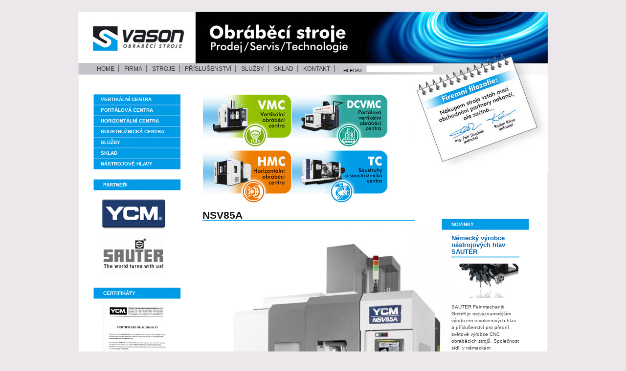

--- FILE ---
content_type: text/html; charset=utf-8
request_url: http://www.vason.cz/nsv85a
body_size: 16334
content:
<!DOCTYPE html PUBLIC "-//W3C//DTD XHTML 1.0 Strict//EN"
  "http://www.w3.org/TR/xhtml1/DTD/xhtml1-strict.dtd">
<html xmlns="http://www.w3.org/1999/xhtml" xml:lang="cs" lang="cs" dir="ltr">
<head>
<meta http-equiv="Content-Type" content="text/html; charset=utf-8" />
<title>NSV85A | VASON CZ s.r.o.</title>
<meta name="author" content="NOTIF s.r.o. (www.notif.cz)" />
<meta name="robots" content="index,follow" />
<meta http-equiv="Content-Type" content="text/html; charset=utf-8" />
<link rel="shortcut icon" href="/favicon.ico" type="image/x-icon" />
<meta name="abstract" content="Společnost VASON CZ s.r.o. se zabývá prodejem obráběcích center." />
<meta name="keywords" content="obráběcí centra,VMC,DCVMC,HMC,CNCTC,obráběcí,vertikální,portálová,horizontální,soustružnická" />
<meta name="copyright" content="VASON CZ s.r.o." />
<link rel="canonical" href="http://www.vason.cz/nsv85a" />
<meta name="revisit-after" content="1 day" />
<link type="text/css" rel="stylesheet" media="all" href="/sites/default/files/css/css_8df5891d898b42667ea1ceceaa750a25.css" />
<link type="text/css" rel="stylesheet" media="print" href="/sites/default/files/css/css_04236ef321aa1f46459b630ad090b09c.css" />
<script type="text/javascript" src="/sites/default/files/js/js_564014a1ec920f3936253435f949b864.js"></script>
<script type="text/javascript">
<!--//--><![CDATA[//><!--
jQuery.extend(Drupal.settings, { "basePath": "/", "extlink": { "extTarget": "_blank", "extClass": "ext", "extSubdomains": 1, "extExclude": "", "extInclude": "", "extAlert": 0, "extAlertText": "\x3cp\x3eThis link will take you to an external web site. We are not responsible for their content.\x3c/p\x3e", "mailtoClass": "mailto" }, "lightbox2": { "rtl": "0", "file_path": "/(\\w\\w/)sites/default/files", "default_image": "/sites/all/modules/lightbox2/images/brokenimage.jpg", "border_size": 10, "font_color": "000", "box_color": "fff", "top_position": "", "overlay_opacity": "0.8", "overlay_color": "000", "disable_close_click": 1, "resize_sequence": 0, "resize_speed": 400, "fade_in_speed": 400, "slide_down_speed": 600, "use_alt_layout": 0, "disable_resize": 0, "disable_zoom": 0, "force_show_nav": 0, "show_caption": true, "loop_items": 0, "node_link_text": "Zobrazit celý článek", "node_link_target": 0, "image_count": "!current / !total", "video_count": "Video !current of !total", "page_count": "Page !current of !total", "lite_press_x_close": "press \x3ca href=\"#\" onclick=\"hideLightbox(); return FALSE;\"\x3e\x3ckbd\x3ex\x3c/kbd\x3e\x3c/a\x3e to close", "download_link_text": "", "enable_login": false, "enable_contact": false, "keys_close": "c x 27", "keys_previous": "p 37", "keys_next": "n 39", "keys_zoom": "z", "keys_play_pause": "32", "display_image_size": "preview", "image_node_sizes": "(\\.zmenšenina|\\.thumbnail)", "trigger_lightbox_classes": "", "trigger_lightbox_group_classes": "img.zmenšenina, img.image-zmenšenina,img.thumbnail, img.image-thumbnail", "trigger_slideshow_classes": "", "trigger_lightframe_classes": "", "trigger_lightframe_group_classes": "", "custom_class_handler": 0, "custom_trigger_classes": "", "disable_for_gallery_lists": 1, "disable_for_acidfree_gallery_lists": true, "enable_acidfree_videos": true, "slideshow_interval": 5000, "slideshow_automatic_start": true, "slideshow_automatic_exit": true, "show_play_pause": true, "pause_on_next_click": false, "pause_on_previous_click": true, "loop_slides": false, "iframe_width": 600, "iframe_height": 400, "iframe_border": 1, "enable_video": 0 } });
//--><!]]>
</script>
<!--[if lt IE 7 ]>
<style type="text/css" media="all">@import "/sites/all/themes/vason/fix-ie.css";</style>
<![endif]-->
<!--[if IE 7 ]>
<style type="text/css" media="all">@import "/sites/all/themes/vason/fix-ie-7.css";</style>
<![endif]-->
<!--[if gt IE 7 ]><style type="text/css" media="all">@import "/sites/all/themes/vason/fix-ie-8.css";</style><![endif]-->
</head>
<body class="page sidebars">
<!-- Layout -->
		<div id="top">
    <div id="logo">
		<h1><a href="/" title="VASON CZ s.r.o."><span>VASON CZ s.r.o. - NSV85A</span></a></h1>						    </div>
    
	</div>
	<div class="clearing"></div>
			 <div id="head">
    <div id="search_box"><form action="/nsv85a"  accept-charset="UTF-8" method="post" id="search-theme-form">
<div>  <input type="submit" class="btn_search" name="op" id="edit-submit-1" value=" Hledat:" title="Hledat" />
  <input type="text" maxlength="128" name="search_theme_form" id="edit-search_theme_form_keys" class="form-text" />
  <input type="hidden" name="form_build_id" id="form-c023e8369cfd2966f7fc9342f5e1fe3c" value="form-c023e8369cfd2966f7fc9342f5e1fe3c"  />
<input type="hidden" name="form_id" id="edit-search-theme-form" value="search_theme_form"  />

</div></form>
</div>
    <div id="block-menu-primary-links" class="clear-block block block-menu">

  <h2>Hlavní menu</h2>

  <div class="content"><ul class="menu"><li class="leaf first"><a href="/kontakty" title="Kontakty">Kontakt</a></li>
<li class="leaf"><a href="/sklad" title="Sklad">Sklad</a></li>
<li class="leaf"><a href="/sluzby" title="Služby">Služby</a></li>
<li class="leaf"><a href="/prislusenstvi" title="Příslušenství">Příslušenství</a></li>
<li class="leaf"><a href="/stroje" title="Stroje">Stroje</a></li>
<li class="leaf"><a href="/firma" title="Historie &amp; současnost">Firma</a></li>
<li class="leaf last"><a href="/" title="Home">Home</a></li>
</ul></div>
</div>
    </div>
    <div class="clearing"></div>
  	<div id="page">
		<div id="page_hl">
		
						<div id="panel_left">
				<div class="obsah">
										<div id="block-menu-secondary-links" class="clear-block block block-menu">


  <div class="content"><ul class="menu"><li class="collapsed first"><a href="/vmc" title="Vertikální obráběcí centra">Vertikální centra</a></li>
<li class="collapsed"><a href="/dcvmc" title="Portálová vertikální obráběcí centra">Portálová centra</a></li>
<li class="collapsed"><a href="/hmc" title="Horizontální obráběcí centra">Horizontální centra</a></li>
<li class="collapsed"><a href="/cnctc" title="CNC Soustružnická centra">Soustružnická centra</a></li>
<li class="leaf"><a href="/sluzby" title="Služby">Služby</a></li>
<li class="collapsed"><a href="/sklad" title="Sklad">Sklad</a></li>
<li class="leaf last"><a href="/nastrojove-hlavy" title="Nástrojové hlavy">Nástrojové hlavy</a></li>
</ul></div>
</div>
<div id="block-block-12" class="clear-block block block-block">

  <h2>Partneři</h2>

  <div class="content"><p class="rtecenter"><a title="YCM" href="http://www.ycmcnc.com/index_en.php"><img height="75" width="140" alt="Logo YCM" src="/sites/default/files/logo_ycm.jpg" /></a></p>
<p class="rtecenter"><a href="http://www.sauter-feinmechanik.com/"><img height="84" width="125" alt="SAUTER" src="/sites/default/files/SAUTER%20-%20Logo%20Sauter_1.gif" /></a></p>
</div>
</div>
<div id="block-block-13" class="clear-block block block-block">

  <h2>Certifikáty</h2>

  <div class="content"><p><a href="/sites/default/files/YCM-Certificate_2016.jpg" rel="lightbox"><img alt="YCM certifikát" width="140" height="198" src="/sites/default/files/YCM-Certificate_2016-n.jpg" /></a><br />
<a href="/sites/default/files/SAUTER-Certifikat.jpg" rel="lightbox"><img alt="SAUTER certifikát" width="140" height="100" src="/sites/default/files/SAUTER-Certifikat-n.jpg" /></a></p>
</div>
</div>
<div id="block-block-14" class="clear-block block block-block">

  <h2>YouTube</h2>

  <div class="content"><p><a href="http://www.youtube.com/user/vasoncz"><img width="140" height="140" alt="VASON - YouTube" src="/sites/default/files/YouTube.png" /></a></p>
</div>
</div>
				</div>
			</div>
				<div id="motive_page">
		
							<div class="page_stroje">
					<a class="page_stroje1" href="/vmc" title="Vertikální obráběcí centra"></a>
					<a class="page_stroje2" href="/dcvmc" title="Portálové vertikální obráběcí centra""></a>
					<a class="page_stroje3" href="/hmc" title="Horizontální obráběcí centra"></a>
					<a class="page_stroje4" href="/cnctc" title="Soustružnická centra"></a>
				</div>
					</div>
	
			<div id="panel_center">
	
				<div class="obsah">
				  															<h2 class="title_h2">NSV85A</h2>																														<div class="content_center">
	          <div id="node-183" class="node">


  <div class="content clear-block">
    <img src="http://www.vason.cz/sites/default/files/images/NSV85A.preview.jpg" alt="NSV85A" title="NSV85A"  class="image image-preview " width="576" height="640" />  </div>

<div class="node_links">
  
  <div class="clear-block">
    <div class="meta">
        </div>

          <div class="links"><ul class="links inline"><li class="image_size_thumbnail first"><a href="/sites/default/files/images/NSV85A.thumbnail.jpg" rel="lightbox[][NSV85A]">Náhled</a></li>
<li class="image_size_zmenšenina last"><a href="/sites/default/files/images/NSV85A.zmen%C5%A1enina.jpg" rel="lightbox[][NSV85A]">Zmenšenina</a></li>
</ul></div>
      </div>
</div>
</div>
  					
					</div>
					<div class="clearing"></div>
				</div>
			</div>

						<div id="panel_right">
				<div class="obsah">
				<div id="block-views-Novinky-block_1" class="clear-block block block-views">

  <h2>Novinky</h2>

  <div class="content"><div class="view view-Novinky view-id-Novinky view-display-id-block_1 view-dom-id-1">
    
  
  
      <div class="view-content">
        <div class="views-row views-row-1 views-row-odd views-row-first">
    <div id="node-344" class="node">

  <h3><a href="/cnctc/nemecky-vyrobce-nastrojovych-hlav-sauter" title="Německý výrobce nástrojových hlav SAUTER">Německý výrobce nástrojových hlav SAUTER</a></h3>

  <div class="content clear-block">
    <div class="field field-type-filefield field-field-obr">
    <div class="field-items">
            <div class="field-item odd">
                    <a href="http://www.vason.cz/sites/default/files/shorty.jpg" rel="lightbox[field_obr][SAUTER - Novinka&lt;br /&gt;&lt;br /&gt;&lt;a href=&quot;/cnctc/nemecky-vyrobce-nastrojovych-hlav-sauter&quot; id=&quot;lightbox2-node-link-text&quot;&gt;Zobrazit celý článek&lt;/a&gt;]" class="imagefield imagefield-lightbox2 imagefield-lightbox2-frontpage imagefield-field_obr imagecache imagecache-field_obr imagecache-frontpage imagecache-field_obr-frontpage"><img src="http://www.vason.cz/sites/default/files/imagecache/frontpage/shorty.jpg" alt="SAUTER - Novinka" title="" width="135" height="70"/></a>        </div>
        </div>
</div>
<p class="MsoNormal"><span>SAUTER Feinmechanik GmbH je nejv&yacute;znamněj&scaron;&iacute;m v&yacute;robcem revolverov&yacute;ch hlav a př&iacute;slu&scaron;enstv&iacute; pro předn&iacute; světov&eacute; v&yacute;robce CNC obr&aacute;běc&iacute;ch strojů. Společnost s&iacute;dl&iacute; v&nbsp;německ&eacute;m Metzingenu, servisn&iacute; a prodejn&iacute; zastoupen&iacute; &uacute;spě&scaron;ně funguj&iacute; v&nbsp;Evropě, USA, Asii i Africe.</span></p>
  </div>

<div class="node_links">
  
  <div class="clear-block">
    <div class="meta">
          <div class="terms"><ul class="links inline"><li class="taxonomy_term_14 first last"><a href="/cnctc/aktuality" rel="tag" title="">CNCTC</a></li>
</ul></div>
        </div>

      </div>
</div>
</div>
  </div>
  <div class="views-row views-row-2 views-row-even">
    <div id="node-339" class="node">

  <h3><a href="/cnctc/cnc-soustruhy-ycm-s-linearnim-vedenim" title="CNC soustruhy YCM s lineárním vedením">CNC soustruhy YCM s lineárním vedením</a></h3>

  <div class="content clear-block">
    <div class="field field-type-filefield field-field-obr">
    <div class="field-items">
            <div class="field-item odd">
                    <a href="http://www.vason.cz/sites/default/files/TC16.jpg" rel="lightbox[field_obr][TC16B - Novinka&lt;br /&gt;&lt;br /&gt;&lt;a href=&quot;/cnctc/cnc-soustruhy-ycm-s-linearnim-vedenim&quot; id=&quot;lightbox2-node-link-text&quot;&gt;Zobrazit celý článek&lt;/a&gt;]" class="imagefield imagefield-lightbox2 imagefield-lightbox2-frontpage imagefield-field_obr imagecache imagecache-field_obr imagecache-frontpage imagecache-field_obr-frontpage"><img src="http://www.vason.cz/sites/default/files/imagecache/frontpage/TC16.jpg" alt="TC16B - Novinka" title="" width="135" height="70"/></a>        </div>
        </div>
</div>
<p class="MsoNormal"><span>Světov&yacute; v&yacute;robce s&nbsp;tradic&iacute; od r. 1954 a asijsk&yacute; l&iacute;dr v&nbsp;oblasti CNC obr&aacute;běc&iacute;ch strojů, společnost YCM, reaguje na popt&aacute;vky evropsk&eacute;ho trhu uveden&iacute;m nov&eacute; řady CNC soustruhů s&nbsp;line&aacute;rn&iacute;m veden&iacute;m. </span></p>
  </div>

<div class="node_links">
  
  <div class="clear-block">
    <div class="meta">
          <div class="terms"><ul class="links inline"><li class="taxonomy_term_14 first last"><a href="/cnctc/aktuality" rel="tag" title="">CNCTC</a></li>
</ul></div>
        </div>

      </div>
</div>
</div>
  </div>
  <div class="views-row views-row-3 views-row-odd views-row-last">
    <div id="node-334" class="node">

  <h3><a href="/cnctc/nastrojove-hlavy-prislusenstvi-sauter" title="Nástrojové hlavy a příslušenství SAUTER">Nástrojové hlavy a příslušenství SAUTER</a></h3>

  <div class="content clear-block">
    <div class="field field-type-filefield field-field-obr">
    <div class="field-items">
            <div class="field-item odd">
                    <a href="http://www.vason.cz/sites/default/files/SAUTER - Logo Sauter_2.gif" rel="lightbox[field_obr][SAUTER - Logo - Novinka&lt;br /&gt;&lt;br /&gt;&lt;a href=&quot;/cnctc/nastrojove-hlavy-prislusenstvi-sauter&quot; id=&quot;lightbox2-node-link-text&quot;&gt;Zobrazit celý článek&lt;/a&gt;]" class="imagefield imagefield-lightbox2 imagefield-lightbox2-frontpage imagefield-field_obr imagecache imagecache-field_obr imagecache-frontpage imagecache-field_obr-frontpage"><img src="http://www.vason.cz/sites/default/files/imagecache/frontpage/SAUTER%20-%20Logo%20Sauter_2.gif" alt="SAUTER - Logo - Novinka" title="" width="135" height="70"/></a>        </div>
        </div>
</div>
<p><span>Novou službou pro na&scaron;e z&aacute;kazn&iacute;ky je prov&aacute;děn&iacute; servisu n&aacute;strojov&yacute;ch hlav německ&eacute;ho v&yacute;robce firmy SAUTER Feinmechanik GmbH, jej&iacute;mž jsme ofici&aacute;ln&iacute;m servisn&iacute;m partnerem.</span></p>
<p><span>K&nbsp;dlouhodobě servisovan&yacute;m n&aacute;strojov&yacute;m hlav&aacute;m firem DUPLOMATIC, BARUFFALDI a LIO SHING jsme tak přidali TOP v&yacute;robce mezi n&aacute;strojov&yacute;mi hlavami firmu SAUTER.</span></p>
  </div>

<div class="node_links">
  
  <div class="clear-block">
    <div class="meta">
          <div class="terms"><ul class="links inline"><li class="taxonomy_term_14 first last"><a href="/cnctc/aktuality" rel="tag" title="">CNCTC</a></li>
</ul></div>
        </div>

      </div>
</div>
</div>
  </div>
    </div>
  
  
  
  
  
  
</div> </div>
</div>
				</div>
			</div>
				
			<div class="clearing"></div>
			
		</div>
		<div id="page_bottom">
			<div class="obsah">
						<p>&copy; <a title="Obráběcí stroje YCM" href="http://www.vason.cz/"><span>VASON CZ s.r.o.</span></a> &nbsp; | &nbsp; <a title="Site map" href="/mapa-webu">Mapa webu</a>&nbsp; &nbsp;| &nbsp; Pr&aacute;vo na změnu vyhrazeno &nbsp;&nbsp; |&nbsp;&nbsp; <a title="Redakční systém / Profiweb" href="http://www.lepsiweb.cz/">Tvorba webov&yacute;ch str&aacute;nek</a>&nbsp;by <a title="Digitální agentura" href="http://www.notif.cz">NOTIF s.r.o.</a></p>
<p><strong>VASON CZ s.r.o.</strong>,&nbsp;4. května 352, 755 01 Vset&iacute;n,&nbsp;Česk&aacute; republika, Tel./fax: +420&nbsp;571 410 297, E-mail: vason@vason.cz</p>			</div>
		</div>
	
	</div>

<!-- /layout -->

 
<script>
  (function(i,s,o,g,r,a,m){i['GoogleAnalyticsObject']=r;i[r]=i[r]||function(){
  (i[r].q=i[r].q||[]).push(arguments)},i[r].l=1*new Date();a=s.createElement(o),
  m=s.getElementsByTagName(o)[0];a.async=1;a.src=g;m.parentNode.insertBefore(a,m)
  })(window,document,'script','https://www.google-analytics.com/analytics.js','ga');

  ga('create', 'UA-1275582-29', 'auto');
  ga('send', 'pageview');

</script>
</body>
</html>


--- FILE ---
content_type: text/css
request_url: http://www.vason.cz/sites/default/files/css/css_8df5891d898b42667ea1ceceaa750a25.css
body_size: 37588
content:

.book-navigation .menu{border-top:1px solid #888;padding:1em 0 0 3em;}.book-navigation .page-links{border-top:1px solid #888;border-bottom:1px solid #888;text-align:center;padding:0.5em;}.book-navigation .page-previous{text-align:left;width:42%;display:block;float:left;}.book-navigation .page-up{margin:0 5%;width:4%;display:block;float:left;}.book-navigation .page-next{text-align:right;width:42%;display:block;float:right;}#book-outline{min-width:56em;}.book-outline-form .form-item{margin-top:0;margin-bottom:0;}#edit-book-bid-wrapper .description{clear:both;}#book-admin-edit select{margin-right:24px;}#book-admin-edit select.progress-disabled{margin-right:0;}#book-admin-edit tr.ahah-new-content{background-color:#ffd;}#book-admin-edit .form-item{float:left;}

.node-unpublished{background-color:#fff4f4;}.preview .node{background-color:#ffffea;}#node-admin-filter ul{list-style-type:none;padding:0;margin:0;width:100%;}#node-admin-buttons{float:left;margin-left:0.5em;clear:right;}td.revision-current{background:#ffc;}.node-form .form-text{display:block;width:95%;}.node-form .container-inline .form-text{display:inline;width:auto;}.node-form .standard{clear:both;}.node-form textarea{display:block;width:95%;}.node-form .attachments fieldset{float:none;display:block;}.terms-inline{display:inline;}


fieldset{margin-bottom:1em;padding:.5em;}form{margin:0;padding:0;}hr{height:1px;border:1px solid gray;}img{border:0;}table{border-collapse:collapse;}th{text-align:left;padding-right:1em;border-bottom:3px solid #ccc;}.clear-block:after{content:".";display:block;height:0;clear:both;visibility:hidden;}.clear-block{display:inline-block;}/*_\*/
* html .clear-block{height:1%;}.clear-block{display:block;}/* End hide from IE-mac */



body.drag{cursor:move;}th.active img{display:inline;}tr.even,tr.odd{background-color:#eee;border-bottom:1px solid #ccc;padding:0.1em 0.6em;}tr.drag{background-color:#fffff0;}tr.drag-previous{background-color:#ffd;}td.active{background-color:#ddd;}td.checkbox,th.checkbox{text-align:center;}tbody{border-top:1px solid #ccc;}tbody th{border-bottom:1px solid #ccc;}thead th{text-align:left;padding-right:1em;border-bottom:3px solid #ccc;}.breadcrumb{padding-bottom:.5em}div.indentation{width:20px;height:1.7em;margin:-0.4em 0.2em -0.4em -0.4em;padding:0.42em 0 0.42em 0.6em;float:left;}div.tree-child{background:url(/misc/tree.png) no-repeat 11px center;}div.tree-child-last{background:url(/misc/tree-bottom.png) no-repeat 11px center;}div.tree-child-horizontal{background:url(/misc/tree.png) no-repeat -11px center;}.error{color:#e55;}div.error{border:1px solid #d77;}div.error,tr.error{background:#fcc;color:#200;padding:2px;}.warning{color:#e09010;}div.warning{border:1px solid #f0c020;}div.warning,tr.warning{background:#ffd;color:#220;padding:2px;}.ok{color:#008000;}div.ok{border:1px solid #00aa00;}div.ok,tr.ok{background:#dfd;color:#020;padding:2px;}.item-list .icon{color:#555;float:right;padding-left:0.25em;clear:right;}.item-list .title{font-weight:bold;}.item-list ul{margin:0 0 0.75em 0;padding:0;}.item-list ul li{margin:0 0 0.25em 1.5em;padding:0;list-style:disc;}ol.task-list li.active{font-weight:bold;}.form-item{margin-top:1em;margin-bottom:1em;}tr.odd .form-item,tr.even .form-item{margin-top:0;margin-bottom:0;white-space:nowrap;}tr.merge-down,tr.merge-down td,tr.merge-down th{border-bottom-width:0 !important;}tr.merge-up,tr.merge-up td,tr.merge-up th{border-top-width:0 !important;}.form-item input.error,.form-item textarea.error,.form-item select.error{border:2px solid red;}.form-item .description{font-size:0.85em;}.form-item label{display:block;font-weight:bold;}.form-item label.option{display:inline;font-weight:normal;}.form-checkboxes,.form-radios{margin:1em 0;}.form-checkboxes .form-item,.form-radios .form-item{margin-top:0.4em;margin-bottom:0.4em;}.marker,.form-required{color:#f00;}.more-link{text-align:right;}.more-help-link{font-size:0.85em;text-align:right;}.nowrap{white-space:nowrap;}.item-list .pager{clear:both;text-align:center;}.item-list .pager li{background-image:none;display:inline;list-style-type:none;padding:0.5em;}.pager-current{font-weight:bold;}.tips{margin-top:0;margin-bottom:0;padding-top:0;padding-bottom:0;font-size:0.9em;}dl.multiselect dd.b,dl.multiselect dd.b .form-item,dl.multiselect dd.b select{font-family:inherit;font-size:inherit;width:14em;}dl.multiselect dd.a,dl.multiselect dd.a .form-item{width:10em;}dl.multiselect dt,dl.multiselect dd{float:left;line-height:1.75em;padding:0;margin:0 1em 0 0;}dl.multiselect .form-item{height:1.75em;margin:0;}.container-inline div,.container-inline label{display:inline;}ul.primary{border-collapse:collapse;padding:0 0 0 1em;white-space:nowrap;list-style:none;margin:5px;height:auto;line-height:normal;border-bottom:1px solid #bbb;}ul.primary li{display:inline;}ul.primary li a{background-color:#ddd;border-color:#bbb;border-width:1px;border-style:solid solid none solid;height:auto;margin-right:0.5em;padding:0 1em;text-decoration:none;}ul.primary li.active a{background-color:#fff;border:1px solid #bbb;border-bottom:#fff 1px solid;}ul.primary li a:hover{background-color:#eee;border-color:#ccc;border-bottom-color:#eee;}ul.secondary{border-bottom:1px solid #bbb;padding:0.5em 1em;margin:5px;}ul.secondary li{display:inline;padding:0 1em;border-right:1px solid #ccc;}ul.secondary a{padding:0;text-decoration:none;}ul.secondary a.active{border-bottom:4px solid #999;}#autocomplete{position:absolute;border:1px solid;overflow:hidden;z-index:100;}#autocomplete ul{margin:0;padding:0;list-style:none;}#autocomplete li{background:#fff;color:#000;white-space:pre;cursor:default;}#autocomplete li.selected{background:#0072b9;color:#fff;}html.js input.form-autocomplete{background-image:url(/misc/throbber.gif);background-repeat:no-repeat;background-position:100% 2px;}html.js input.throbbing{background-position:100% -18px;}html.js fieldset.collapsed{border-bottom-width:0;border-left-width:0;border-right-width:0;margin-bottom:0;height:1em;}html.js fieldset.collapsed *{display:none;}html.js fieldset.collapsed legend{display:block;}html.js fieldset.collapsible legend a{padding-left:15px;background:url(/misc/menu-expanded.png) 5px 75% no-repeat;}html.js fieldset.collapsed legend a{background-image:url(/misc/menu-collapsed.png);background-position:5px 50%;}* html.js fieldset.collapsed legend,* html.js fieldset.collapsed legend *,* html.js fieldset.collapsed table *{display:inline;}html.js fieldset.collapsible{position:relative;}html.js fieldset.collapsible legend a{display:block;}html.js fieldset.collapsible .fieldset-wrapper{overflow:auto;}.resizable-textarea{width:95%;}.resizable-textarea .grippie{height:9px;overflow:hidden;background:#eee url(/misc/grippie.png) no-repeat center 2px;border:1px solid #ddd;border-top-width:0;cursor:s-resize;}html.js .resizable-textarea textarea{margin-bottom:0;width:100%;display:block;}.draggable a.tabledrag-handle{cursor:move;float:left;height:1.7em;margin:-0.4em 0 -0.4em -0.5em;padding:0.42em 1.5em 0.42em 0.5em;text-decoration:none;}a.tabledrag-handle:hover{text-decoration:none;}a.tabledrag-handle .handle{margin-top:4px;height:13px;width:13px;background:url(/misc/draggable.png) no-repeat 0 0;}a.tabledrag-handle-hover .handle{background-position:0 -20px;}.joined + .grippie{height:5px;background-position:center 1px;margin-bottom:-2px;}.teaser-checkbox{padding-top:1px;}div.teaser-button-wrapper{float:right;padding-right:5%;margin:0;}.teaser-checkbox div.form-item{float:right;margin:0 5% 0 0;padding:0;}textarea.teaser{display:none;}html.js .no-js{display:none;}.progress{font-weight:bold;}.progress .bar{background:#fff url(/misc/progress.gif);border:1px solid #00375a;height:1.5em;margin:0 0.2em;}.progress .filled{background:#0072b9;height:1em;border-bottom:0.5em solid #004a73;width:0%;}.progress .percentage{float:right;}.progress-disabled{float:left;}.ahah-progress{float:left;}.ahah-progress .throbber{width:15px;height:15px;margin:2px;background:transparent url(/misc/throbber.gif) no-repeat 0px -18px;float:left;}tr .ahah-progress .throbber{margin:0 2px;}.ahah-progress-bar{width:16em;}#first-time strong{display:block;padding:1.5em 0 .5em;}tr.selected td{background:#ffc;}table.sticky-header{margin-top:0;background:#fff;}#clean-url.install{display:none;}html.js .js-hide{display:none;}#system-modules div.incompatible{font-weight:bold;}#system-themes-form div.incompatible{font-weight:bold;}span.password-strength{visibility:hidden;}input.password-field{margin-right:10px;}div.password-description{padding:0 2px;margin:4px 0 0 0;font-size:0.85em;max-width:500px;}div.password-description ul{margin-bottom:0;}.password-parent{margin:0 0 0 0;}input.password-confirm{margin-right:10px;}.confirm-parent{margin:5px 0 0 0;}span.password-confirm{visibility:hidden;}span.password-confirm span{font-weight:normal;}

ul.menu{list-style:none;border:none;text-align:left;}ul.menu li{margin:0 0 0 0.5em;}li.expanded{list-style-type:circle;list-style-image:url(/misc/menu-expanded.png);padding:0.2em 0.5em 0 0;margin:0;}li.collapsed{list-style-type:disc;list-style-image:url(/misc/menu-collapsed.png);padding:0.2em 0.5em 0 0;margin:0;}li.leaf{list-style-type:square;list-style-image:url(/misc/menu-leaf.png);padding:0.2em 0.5em 0 0;margin:0;}li a.active{color:#000;}td.menu-disabled{background:#ccc;}ul.links{margin:0;padding:0;}ul.links.inline{display:inline;}ul.links li{display:inline;list-style-type:none;padding:0 0.5em;}.block ul{margin:0;padding:0 0 0.25em 1em;}

#permissions td.module{font-weight:bold;}#permissions td.permission{padding-left:1.5em;}#access-rules .access-type,#access-rules .rule-type{margin-right:1em;float:left;}#access-rules .access-type .form-item,#access-rules .rule-type .form-item{margin-top:0;}#access-rules .mask{clear:both;}#user-login-form{text-align:center;}#user-admin-filter ul{list-style-type:none;padding:0;margin:0;width:100%;}#user-admin-buttons{float:left;margin-left:0.5em;clear:right;}#user-admin-settings fieldset .description{font-size:0.85em;padding-bottom:.5em;}.profile{clear:both;margin:1em 0;}.profile .picture{float:right;margin:0 1em 1em 0;}.profile h3{border-bottom:1px solid #ccc;}.profile dl{margin:0 0 1.5em 0;}.profile dt{margin:0 0 0.2em 0;font-weight:bold;}.profile dd{margin:0 0 1em 0;}



.field .field-label,.field .field-label-inline,.field .field-label-inline-first{font-weight:bold;}.field .field-label-inline,.field .field-label-inline-first{display:inline;}.field .field-label-inline{visibility:hidden;}.node-form .content-multiple-table td.content-multiple-drag{width:30px;padding-right:0;}.node-form .content-multiple-table td.content-multiple-drag a.tabledrag-handle{padding-right:.5em;}.node-form .content-add-more .form-submit{margin:0;}.node-form .number{display:inline;width:auto;}.node-form .text{width:auto;}.form-item #autocomplete .reference-autocomplete{white-space:normal;}.form-item #autocomplete .reference-autocomplete label{display:inline;font-weight:normal;}#content-field-overview-form .advanced-help-link,#content-display-overview-form .advanced-help-link{margin:4px 4px 0 0;}#content-field-overview-form .label-group,#content-display-overview-form .label-group,#content-copy-export-form .label-group{font-weight:bold;}table#content-field-overview .label-add-new-field,table#content-field-overview .label-add-existing-field,table#content-field-overview .label-add-new-group{float:left;}table#content-field-overview tr.content-add-new .tabledrag-changed{display:none;}table#content-field-overview tr.content-add-new .description{margin-bottom:0;}table#content-field-overview .content-new{font-weight:bold;padding-bottom:.5em;}.advanced-help-topic h3,.advanced-help-topic h4,.advanced-help-topic h5,.advanced-help-topic h6{margin:1em 0 .5em 0;}.advanced-help-topic dd{margin-bottom:.5em;}.advanced-help-topic span.code{background-color:#EDF1F3;font-family:"Bitstream Vera Sans Mono",Monaco,"Lucida Console",monospace;font-size:0.9em;padding:1px;}.advanced-help-topic .content-border{border:1px solid #AAA}
span.ext{background:url(/sites/all/modules/extlink/extlink.png) right center no-repeat;padding-right:12px;}span.mailto{background:url(/sites/all/modules/extlink/mailto.png) right center no-repeat;padding-right:12px;}
.rteindent1{margin-left:40px;}.rteindent2{margin-left:80px;}.rteindent3{margin-left:120px;}.rteindent4{margin-left:160px;}.rteleft{text-align:left;}.rteright{text-align:right;}.rtecenter{text-align:center;}.rtejustify{text-align:justify;}.image_assist{background-color:#eeeeee;background-repeat:no-repeat;background-image:url(/sites/all/modules/fckeditor/plugins/imgassist/imgassist.gif);background-position:50% 50%;border:1px dashed #dddddd;}.ibimage_left{float:left;}.ibimage_right{float:right;}



.filefield-icon{margin:0 2px 0 0;}.filefield-element{margin:1em 0;white-space:normal;}.filefield-element .widget-preview{float:left;padding:0 10px 0 0;margin:0 10px 0 0;border-width:0 1px 0 0;border-style:solid;border-color:#CCC;max-width:30%;}.filefield-element .widget-edit{float:left;max-width:70%;}.filefield-element .filefield-preview{width:16em;overflow:hidden;}.filefield-element .widget-edit .form-item{margin:0 0 1em 0;}.filefield-element input.form-submit,.filefield-element input.form-file{margin:0;}.filefield-element input.progress-disabled{float:none;display:inline;}.filefield-element div.ahah-progress,.filefield-element div.throbber{display:inline;float:none;padding:1px 13px 2px 3px;}.filefield-element div.ahah-progress-bar{display:none;margin-top:4px;width:28em;padding:0;}.filefield-element div.ahah-progress-bar div.bar{margin:0;}

#lightbox{position:absolute;top:40px;left:0;width:100%;z-index:100;text-align:center;line-height:0;}#lightbox a img{border:none;}#outerImageContainer{position:relative;background-color:#fff;width:250px;height:250px;margin:0 auto;min-width:240px;overflow:hidden;}#imageContainer,#frameContainer,#modalContainer{padding:10px;}#modalContainer{line-height:1em;overflow:auto;}#loading{height:25%;width:100%;text-align:center;line-height:0;position:absolute;top:40%;left:45%;*left:0%;}#hoverNav{position:absolute;top:0;left:0;height:100%;width:100%;z-index:10;}#imageContainer>#hoverNav{left:0;}#frameHoverNav{z-index:10;margin-left:auto;margin-right:auto;width:20%;position:absolute;bottom:0px;height:45px;}#imageData>#frameHoverNav{left:0;}#hoverNav a,#frameHoverNav a{outline:none;}#prevLink,#nextLink{width:49%;height:100%;background:transparent url(/sites/all/modules/lightbox2/images/blank.gif) no-repeat;display:block;}#prevLink,#framePrevLink{left:0;float:left;}#nextLink,#frameNextLink{right:0;float:right;}#prevLink:hover,#prevLink:visited:hover,#prevLink.force_show_nav,#framePrevLink{background:url(/sites/all/modules/lightbox2/images/prev.gif) left 15% no-repeat;}#nextLink:hover,#nextLink:visited:hover,#nextLink.force_show_nav,#frameNextLink{background:url(/sites/all/modules/lightbox2/images/next.gif) right 15% no-repeat;}#prevLink:hover.force_show_nav,#prevLink:visited:hover.force_show_nav,#framePrevLink:hover,#framePrevLink:visited:hover{background:url(/sites/all/modules/lightbox2/images/prev_hover.gif) left 15% no-repeat;}#nextLink:hover.force_show_nav,#nextLink:visited:hover.force_show_nav,#frameNextLink:hover,#frameNextLink:visited:hover{background:url(/sites/all/modules/lightbox2/images/next_hover.gif) right 15% no-repeat;}#framePrevLink,#frameNextLink{width:45px;height:45px;display:block;position:absolute;bottom:0px;}#imageDataContainer{font:10px Verdana,Helvetica,sans-serif;background-color:#fff;margin:0 auto;line-height:1.4em;min-width:240px;}#imageData{padding:0 10px;}#imageData #imageDetails{width:70%;float:left;text-align:left;}#imageData #caption{font-weight:bold;}#imageData #numberDisplay{display:block;clear:left;padding-bottom:1.0em;}#imageData #lightbox2-node-link-text{display:block;padding-bottom:1.0em;}#imageData #bottomNav{height:66px;}.lightbox2-alt-layout #imageData #bottomNav,.lightbox2-alt-layout-data #bottomNav{margin-bottom:60px;}#lightbox2-overlay{position:absolute;top:0;left:0;z-index:90;width:100%;height:500px;background-color:#000;}#overlay_default{opacity:0.6;}#overlay_macff2{background:transparent url(/sites/all/modules/lightbox2/images/overlay.png) repeat;}.clearfix:after{content:".";display:block;height:0;clear:both;visibility:hidden;}* html>body .clearfix{display:inline;width:100%;}* html .clearfix{/*_\*/
  height:1%;/* End hide from IE-mac */}#bottomNavClose{display:block;background:url(/sites/all/modules/lightbox2/images/close.gif) left no-repeat;margin-top:33px;float:right;padding-top:0.7em;height:26px;width:26px;}#bottomNavClose:hover{background-position:right;}#loadingLink{display:block;background:url(/sites/all/modules/lightbox2/images/loading.gif) no-repeat;width:32px;height:32px;}#bottomNavZoom{display:none;background:url(/sites/all/modules/lightbox2/images/expand.gif) no-repeat;width:34px;height:34px;position:relative;left:30px;float:right;}#bottomNavZoomOut{display:none;background:url(/sites/all/modules/lightbox2/images/contract.gif) no-repeat;width:34px;height:34px;position:relative;left:30px;float:right;}#lightshowPlay{margin-top:42px;float:right;margin-right:5px;margin-bottom:1px;height:20px;width:20px;background:url(/sites/all/modules/lightbox2/images/play.png) no-repeat;}#lightshowPause{margin-top:42px;float:right;margin-right:5px;margin-bottom:1px;height:20px;width:20px;background:url(/sites/all/modules/lightbox2/images/pause.png) no-repeat;}.lightbox2-alt-layout-data #bottomNavClose,.lightbox2-alt-layout #bottomNavClose{margin-top:93px;}.lightbox2-alt-layout-data #bottomNavZoom,.lightbox2-alt-layout-data #bottomNavZoomOut,.lightbox2-alt-layout #bottomNavZoom,.lightbox2-alt-layout #bottomNavZoomOut{margin-top:93px;}.lightbox2-alt-layout-data #lightshowPlay,.lightbox2-alt-layout-data #lightshowPause,.lightbox2-alt-layout #lightshowPlay,.lightbox2-alt-layout #lightshowPause{margin-top:102px;}.lightbox_hide_image{display:none;}#lightboxImage{-ms-interpolation-mode:bicubic;}


div.fieldgroup{margin:.5em 0 1em 0;}div.fieldgroup .content{padding-left:1em;}
.views-exposed-form .views-exposed-widget{float:left;padding:.5em 1em 0 0;}.views-exposed-form .views-exposed-widget .form-submit{margin-top:1.6em;}.views-exposed-form .form-item,.views-exposed-form .form-submit{margin-top:0;margin-bottom:0;}.views-exposed-form label{font-weight:bold;}.views-exposed-widgets{margin-bottom:.5em;}html.js a.views-throbbing,html.js span.views-throbbing{background:url(/sites/all/modules/views/images/status-active.gif) no-repeat right center;padding-right:18px;}div.view div.views-admin-links{font-size:xx-small;margin-right:1em;margin-top:1em;}.block div.view div.views-admin-links{margin-top:0;}div.view div.views-admin-links ul{margin:0;padding:0;}div.view div.views-admin-links li{margin:0;padding:0 0 2px 0;z-index:201;}div.view div.views-admin-links li a{padding:0;margin:0;color:#ccc;}div.view div.views-admin-links li a:before{content:"[";}div.view div.views-admin-links li a:after{content:"]";}div.view div.views-admin-links-hover a,div.view div.views-admin-links:hover a{color:#000;}div.view div.views-admin-links-hover,div.view div.views-admin-links:hover{background:transparent;}div.view div.views-hide{display:none;}div.view div.views-hide-hover,div.view:hover div.views-hide{display:block;position:absolute;z-index:200;}div.view:hover div.views-hide{margin-top:-1.5em;}.views-view-grid tbody{border-top:none;}
body,html{margin:0;padding:0;font:.9em arial,"lucida console",sans-serif;}body{color:#423f45;background:#ebe7ea;line-height:1.1em;}h1,h2,h3,h4{margin:0;padding:0 20px;color:#005ca7;background:transparent;}#panel_left content h2,#panel_right content h2{margin:0 0 10px 0;padding:0;}h1{margin:0;font-size:1.5em;padding:0;}h1 a,h1 a:hover,h1 a.active{background:url(/sites/all/themes/vason/images/logo.jpg) 0 0 no-repeat;text-decoration:none;text-align:center;width:239px;height:105px;display:block;float:left;overflow:hidden;margin:0;padding:0;}h1 a span{visibility:hidden;}h2{font-size:1.2em;}h3{font-size:1.1em;font-weight:bold;background:transparent url(/sites/all/themes/vason/images/nadpis.jpg) bottom left repeat-x;margin:0 20px;padding:0 0 5px 0;}.left h3,.right h3,.left h4,.right h4,.left p,.right p{padding:0;}h3 a{text-decoration:none;}h3 a:hover{color:#109de6;text-decoration:none;}li{list-style:none outside url(/sites/all/themes/vason/images/li.gif);}img{float:none;vertical-align:middle;margin:5px;}input,textarea{background:#fff url(/sites/all/themes/vason/images/bg_input.png) 0 0 repeat-x;border:1px solid #828282;padding:2px;margin:0;}p{margin:0;padding:5px 20px 8px 20px;font-size:0.9em;}a{color:#005ca7;background:transparent;}a:hover,ul.secondary_links li a:hover,ul.secondary_links li a.active,div.breadcrumb a{color:#121212;;text-decoration:none;background:transparent;}a.active{color:#121212;;text-decoration:underline;background:transparent;}ul li,ol li{margin:5px 0;padding:0 20px 0 10px;font-size:.9em;}.content ul li,.content ol li{margin:5px 0;padding:0 0 0 10px;}ul.images li,ul.galleries li{list-style:none;}li a.active{color:#f0a900;}form{margin:0;padding:5px 20px;font-size:.9em;}#page .content_center,#page .view-content,#page .block-block .content{padding:0 0 10px 0;}#page{width:960px;margin:0 auto;padding:0;text-align:left;background:transparent url(/sites/all/themes/vason/images/page.jpg) 0 0 repeat-y;}#top{width:960px;height:105px;margin:24px auto 0 auto;background:transparent url(/sites/all/themes/vason/images/top.jpg) right top no-repeat;}.page #top{background:transparent url(/sites/all/themes/vason/images/top_page.jpg) right top no-repeat;}#logo{width:239px;float:left;}#page_hl{width:960px;font-size:0.9em;margin:0;padding:0;background:transparent url(/sites/all/themes/vason/images/hl.jpg) top right no-repeat;}.page #page_hl{background:transparent;}#page img{border:2px solid #fff;margin:0;}#page #panel_left img{border:0;margin-left:0;}#head{width:960px;margin:0 auto;background:transparent url(/sites/all/themes/vason/images/head.jpg) 0 0 no-repeat;height:24px;}.page #head{background:transparent url(/sites/all/themes/vason/images/head_page.jpg) 0 0 no-repeat;}#head h2{display:none;}#panel_left{width:183px;padding:0;margin-left:31px}#panel_right{width:179px;padding:0;margin-right:38px}#panel_left{float:left;margin-top:40px;}.front_page #panel_left{margin-top:10px;}#panel_right{margin-top:25px;float:right;}#panel_left h2,#panel_right h2{font-size:.9em;line-height:23px;background:url(/sites/all/themes/vason/images/h2.jpg) 0 0 no-repeat;text-transform:uppercase;color:#fff;}#panel_left .block .content,#panel_right .block .content{padding:10px 0 0px 0;}.front_page #panel_center img{margin:0 20px 5px 20px;}#panel_center img{margin:0 20px 5px 0px;}#panel_left img,#panel_right img{margin:0 20px 5px 20px;}#panel_center{width:100%;float:left;margin-top:25px;}.sidebar-left #panel_center{width:690px;margin:0 20px;}.sidebar-right #panel_center{width:660px;margin:0 20px;}.sidebars #panel_center{width:475px;float:left;margin:0 30px 0 20px;}.front_page #panel_center,.front_page #panel_right{margin-top:0;}.front_page #panel_center .views-row{width:45%;height:160px;float:left;}.front_page #panel_right{margin-top:177px;}#panel_center h2{font-size:1.8em;line-height:25px;padding:0;margin:5px 20px;color:#121212;background:transparent url(/sites/all/themes/vason/images/nadpis.jpg) bottom left repeat-x;}#panel_center h3{padding:8px 0 0 0;line-height:22px;}#panel_left .block,#panel_right .block{margin:0 0 20px 0;}#panel_left p,#panel_left h3,#panel_left ul li,#panel_right ul li{padding:0 20px;}#motive{margin:0 auto;width:960px;background:url(/sites/all/themes/vason/images/motive_16.jpg) 0 0 no-repeat;height:202px;padding:0;}#motive span{height:130px;float:left;margin:49px 0 0 0;}.motive_vmc{width:216px;}.motive_dcvmc{width:235px;}.motive_hmc{width:238px;}.motive_cnc{width:233px;}.motive_front a{width:100%;height:135px;float:left;}#page_flash{height:135px;width:385px;float:left;margin:40px 0 0 36px;}#motive_page{width:746px;height:202px;background:url(/sites/all/themes/vason/images/motive_page.jpg) 0 0 no-repeat;float:right;}#motive_page span{width:400px;height:135px;float:left;margin:40px 0 0 25px;}#motive_page a{width:100%;height:135px;float:left}.page_stroje{margin:40px 0 0 40px;width:400px;height:223px;float:left;background:transparent url(/sites/all/themes/vason/images/stroje_16.jpg) top center no-repeat}#motive_page{width:746px;height:270px;background:url(/sites/all/themes/vason/images/motive_page.jpg) 0 0 no-repeat;float:right;}#motive_page a{width:155px;height:106px;float:left}#motive_page a.page_stroje1{margin-left:45px;}#motive_page a.page_stroje2{float:right;width:165px;}#motive_page a.page_stroje3{width:168px;margin-left:31px;margin-top:11px;}#motive_page a.page_stroje4{float:right;width:165px;margin-top:11px;}#page_bottom{margin:0 0 0 230px;padding-bottom:20px;padding-top:20px;background:transparent url(/sites/all/themes/vason/images/bottom.jpg) right 20px no-repeat;}#page_bottom .obsah,#page_bottom .obsah a,#page_bottom .obsah p{text-align:left;color:#717176;margin-left:5px;}#mission{padding:0 20px 25px 20px;line-height:1.5em;}#mission p{margin:0;padding:0;}#mission h2,#mission h3{padding-left:0;}ul.menu,ul.menu li{list-style:none;list-style-image:none;}#page ul.menu{padding:0;margin:0;}#page ul.menu li{padding:0;margin:0;}#page ul.menu li a{margin:0 5px 0 0;display:block;text-decoration:none;text-transform:uppercase;line-height:22px;color:#fff;background:transparent url(/sites/all/themes/vason/images/bg_menu.jpg) 0 0 no-repeat;padding:0 0 0 15px;font-weight:bold;font-size:1em;}#panel_left .block-menu .content{padding:0;}#page ul.menu li a:hover{background:url(/sites/all/themes/vason/images/bg_menu.jpg) 0 -22px no-repeat;}#page ul.menu li a.active{color:#fff;background:url(/sites/all/themes/vason/images/bg_menu.jpg) 0 -22px no-repeat;}#page ul ul.menu{padding-left:7px;}#page ul ul.menu li a{line-height:22px;margin-right:5px;background:transparent url(/sites/all/themes/vason/images/bg_menu_a.jpg) 0 0 no-repeat;text-transform:none;color:#4c494f;}#page ul ul.menu li a:hover{background:url(/sites/all/themes/vason/images/bg_menu_a.jpg) 0 -22px no-repeat;color:#efeff0;}#page ul ul.menu li a.active{color:#efeff0;background:url(/sites/all/themes/vason/images/bg_menu_a.jpg) 0 -22px no-repeat;}#panel_left ul.secondary_links{margin:0 0 15px 0;}#page ul ul ul.menu{padding-left:14px;}#page ul ul ul.menu li a{line-height:22px;}#page ul ul ul.menu li a:hover{background:url(/sites/all/themes/vason/images/bg_menu_a.jpg) 0 -22px no-repeat;color:#efeff0;}#page ul ul ul.menu li a.active{color:#efeff0;background:url(/sites/all/themes/vason/images/bg_menu_a.jpg) 0 -22px no-repeat;}#head ul.menu{padding:0;margin:0;width:525px;}#head ul.menu li{margin:0;float:right;}#head ul.menu li a{color:#38343b;background:transparent url(/sites/all/themes/vason/images/head_menu.jpg) right 4px no-repeat;line-height:23px;padding:0 10px 0 0;text-transform:uppercase;text-decoration:none;float:left;}#head ul.menu li a:hover{color:#fdfdfd;}#head ul.menu li a.active{font-weight:bold;color:#fdfdfd;}ul.secondary_links{margin-top:0;}#head .block-block{float:left;width:215px;text-align:right;margin-top:95px;}#head .block-block p{padding:0 16px;font-size:1.1em;font-weight:bold;line-height:15px;}#block-block-8{margin-left:16px;}#block-block-9{margin-left:10px;}#block-block-11{height:110px;background:transparent url(/sites/all/themes/vason/images/nonstop.jpg) top center no-repeat;}#block-block-11 span{visibility:hidden;}#panel_left #block-block-11 .content{background:transparent;min-height:0;}#search_box{float:right;margin:4px 235px 0 0;padding:0;font-weight:bold;height:20px;}#search_box form{padding:0;margin:0;}#search_box span{margin:0;padding:0;font-weight:200;}#search_box input#edit-search_theme_form_keys{background:transparent;line-height:20px;width:130px;padding:2px 4px 0 2px;font-size:0.9em;margin:0;border:0;}input.btn_search{border:0;padding:0;overflow:hidden;cursor:pointer;background:transparent;text-transform:uppercase;font-size:.9em;margin-right:3px;}#feed{float:right;line-height:65px;}a.feed-icon img{border-width:0;}#head_menu ul.primary_links li{padding:0 15px 0 18px;background:transparent;}#head_menu ul.primary_links li.first{background:transparent;}#top_text{float:left;margin:5px 10px;padding:0;font-size:0.9em;}.obsah{margin:0;padding:0;text-align:left;}.clearing{display:block;margin:0;padding:0;}.clearing:after{content:".";display:block;height:0;clear:both;visibility:hidden;}.copy{text-align:center;font-size:80%;}.block-poll .text{font-size:0.9em;font-weight:bold;color:#f0a900;background:transparent;}.poll{margin:5px;}.poll .bar{background:#fff;}.poll .foreground{background:#fff;}.poll .bar{height:14px;margin:1px 0;background:#828282;}.poll .bar .foreground{background:#ff7c00 url(/sites/all/themes/vason/images/bg_poll.jpg) center right no-repeat;height:14px;float:left;}#panel_center .poll{margin:5px 20px;}#block-views-Red{width:180px;background:#CFDCE6 url(/sites/all/themes/vason/images/aktual_bg_red.png) 0 0 no-repeat;}#block-views-kontakt_form{margin:10px 0 0 0;}fieldset ul.clear-block li{margin:0;padding:0;background-image:none;}ul.primary,ul.primary li,ul.secondary,ul.secondary li{border:0;background:none;margin:0;padding:0;}#tabs-wrapper{margin:0 -26px 1em;padding:0 26px;position:relative;}ul.primary{padding:0.5em 0 10px;float:left;}ul.secondary{clear:both;text-align:left;border-bottom:1px solid #e9eff3;margin:-0.2em -26px 1em;padding:0 26px 0.6em;}ul.primary li a,ul.primary li.active a,ul.primary li a:hover,ul.primary li a:visited,ul.secondary li a,ul.secondary li.active a,ul.secondary li a:hover,ul.secondary li a:visited{border:0;color:#f0a900;background:transparent;padding:4px 1em;margin:0 0 0 20px;height:auto;text-decoration:none;position:relative;top:-1px;}ul.primary li.active a,ul.primary li.active a:link,ul.primary li.active a:visited,ul.primary li a:hover,ul.secondary li.active a,ul.secondary li.active a:link,ul.secondary li.active a:visited,ul.secondary li a:hover{background:#f0a900;color:#fff;}ul.primary li.active a,ul.secondary li.active a{font-weight:bold;}.submitted{float:left;}ul.links li{padding:0 15px;}#panel_left ul.links{text-align:center;padding:2px;}.node_links{line-height:30px;}.terms,div.links{margin:0 10px;}.node{margin-bottom:10px;}#panel_center .machine-new{background:transparent url(/sites/all/themes/vason/images/machine-new.jpg) right 50px no-repeat}#panel_center .submachine-new .content{background:transparent url(/sites/all/themes/vason/images/submachine-new.jpg) right bottom no-repeat;min-height:200px;}#panel_center .machine-old{background:transparent url(/sites/all/themes/vason/images/machine-old.jpg) right 50px no-repeat}#panel_center .submachine-old .content{background:transparent url(/sites/all/themes/vason/images/submachine-old.jpg) right bottom no-repeat;min-height:200px;}.compact-link{margin-left:20px;}div.admin .left,div.admin .right,div.admin{margin:0;padding:0;}div.admin .left,.left{float:left;width:48%;}div.admin .right,.right{float:right;width:48%;}#bread_width{width:960px;margin:0 auto;color:#afafaf;background:#efefef;height:30px;}div.breadcrumb{margin:0 auto;width:920px;line-height:30px;font-size:.8em;text-align:left;}div.breadcrumb a{text-decoration:underline;}div.breadcrumb a:hover{text-decoration:none;}input#edit-search-block-form-keys{width:125px;}input#edit-delete{height:30px;background:#fc7811;color:#fff;}input.form-submit{height:30px;background:#e1e1e1 url(/sites/all/themes/vason/images/bg_button.jpg) 0 0 repeat-x;color:#6e6e6e;padding:0 10px;font-weight:bold;}input.form-radio{border-width:0;}.mceContentBody{color:#000;background:#fff;position:absolute;z-index:10;}form#watchdog-form-overview{width:100%;float:none;}#edit-search_theme_form_keys{width:94px;font-size:0.9em;}form#comment-form{float:left;}div#forum table{width:100%;background:#efefef;}div#forum th{background:#FFDFBF;}div.foto{width:130px;height:150px;font-size:0.9em;float:left;margin:5px;}div.foto img{margin:0;padding:0;float:left;}div.foto ul,div.foto ul li{float:left;margin:0;padding:0;}div.foto_nahled{font-size:0.9em;float:left;margin:5px;}div.foto_nahled img{margin:0;padding:0;float:left;}div.foto_nahled ul,div.foto_nahled ul li{float:left;margin:0;padding:0;}.block-aggregator .content{padding:0 10px;}.block-aggregator .content ul li{margin:0;}table{margin:2px 20px;}td,th{padding:5px 8px;}tr.odd{background:transparent;}tr.even,tr.even a{background:#005ca7;color:#fff;}td.menu-disabled{background:#efedf0;}td.active{background:#efedf0;}tr.dblog-error .active{background:#ff0000;}tr.dblog-page-not-found .active,tr.dblog-access-denied .active,tr.dblog-content .active{background:#666;}tr.ok{color:#000;background:transparent;}dl{margin:10px 20px;}div.admin-required,div.admin-dependencies{color:#efefef;background:transparent;}span.admin-enabled{color:#28156e;background:transparent;}span.admin-disabled{color:#B35A00;background:transparent;}div.partners{float:left;padding:0 0 0 5px;}.block-image .content{text-align:center;}.submitted{font-size:0.85em;margin:0 15px;padding:0;font-weight:bold;}.node_style{display:block;border:0 dashed #d0d3d4;border-width:0 0 1px 0;padding:2px;}ul.galleries li{background:transparent;}#tooltip{background-color:#636363;color:#efefef;}.messages{color:#f0a900;background:transparent;margin:20px;font-size:1.1em;}.submitted{margin:0 20px;}.block-blog .item-list ul li{list-style-type:none;list-style-image:none;}.more-link{margin:0 30px 20px 30px;}#contact-mail-page p{font-size:1em;padding:5px 0;}#panel_center .obsah .content_center .clear-block .left p{padding:0 20px;font-size:0.9em;margin-top:5px;}#panel_center .obsah .content_center .clear-block .right p{padding:0 20px;font-size:0.9em;margin-top:5px;}#contact-mail-page img{border-width:0;}#contact-mail-page h3{margin:0 0 10px 0;}ul.pager li{margin:0;}ul.pager li a:hover{text-decoration:underline;}.book-navigation{padding:0 20px;}.book-navigation .page-previous,.book-navigation .page-next{width:37%;}.book-navigation .page-up{width:15%;}.taxonomy-term-description{margin:20px;font-style:italic;}.site-map{margin:10px 20px;}.site-map h2{padding:0;}.sitemap-front a{background:transparent url(/sites/all/themes/vason/images/menu_li_o.png) 0 5px no-repeat;padding:0 15px;line-height:30px;font-size:1.1em;}#lightbox img{margin:0;padding:0;}.ui-tabs-hide{display:none;}#contact-mail-page input.form-text{width:95%;}.image-attach-teaser,.image-attach-body{float:left;margin:5px 20px 5px 20px;}#panel_center .field{margin-left:20px;}.field-field-galerie{margin-top:20px;}.field-field-galerie .field-item{float:left;}.field-field-inv,.field-field-rok,.field-field-vyrobce,.field-field-typ,.field-field-model{line-height:20px;}.field-type-text .field-label{float:left;width:70px;}#panel_center .field-field-doplnek{margin-left:0;}.field-field-doplnek{width:100%;}#panel_center .block-views h2{background:transparent;color:#423f45;margin:0;border:0;padding:0 0 0 20px;}#panel_center .block-views .content{margin:0;padding:0;}.book-navigation{margin-top:20px;padding:0 19px;}#page_motive .content p{padding-top:0;}#page #page_motive img{margin:0;}#page #page_motive .content{padding:0;}.views-field-teaser,.views-field-iid,.views-field-title{margin:5px 0px 5px 20px;}.views-field-title a{font-size:1.2em;font-weight:bold;}.views-field-teaser{font-size:.9em;}#tech_param,#zakl_prisl,#zvla_prisl,#fotogalerie,#blok_katalog,#blok_video{clear:both;}.produkty-kat table{font-size:.9em;}.produkty-kat .image-attach-teaser,.produkty-kat .image-attach-body{margin-right:0px;}.produkty table{font-size:.9em;width:435px;}.produkty table tbody,.produkty-kat table tbody{border:0;}.produkty table tr.even,.produkty-kat table tr.even{background:#efefef;color:#000;}.produkty-kat table tr.even a,.produkty-kat table tr a{background:transparent;color:#009ce6;text-decoration:none;}.produkty table td{width:50%;vertical-align:top;}.produkty h4{margin-top:10px;}.produkty-front{width:32%;height:200px;float:left;display:block;}ul.ui-tabs-nav{padding:0 18px;}ul.ui-tabs-nav li{float:left;list-style:none;list-style-type:none;padding:0;margin:0 1px 0 0;}ul.ui-tabs-nav li a{font-size:1.1em;background:#efefef url(/sites/all/themes/vason/images/ico_bg.jpg) top center repeat-x;padding:84px 10px 4px 10px;display:block;text-align:center;text-decoration:none;}ul.ui-tabs-nav li.ui-tabs-selected a{font-weight:bold;background:#009ce6 url(/sites/all/themes/vason/images/ico_bg.jpg) top center repeat-x;color:#fff;}ul.ui-tabs-nav li a.blok_foto{background:#efefef url(/sites/all/themes/vason/images/ico_foto_cnc.jpg) top center no-repeat;width:68px;}ul.ui-tabs-nav li.ui-tabs-selected a.blok_foto{background:#009ce6 url(/sites/all/themes/vason/images/ico_foto_cnc.jpg) top center no-repeat;}ul.ui-tabs-nav li a.blok_video{background:#efefef url(/sites/all/themes/vason/images/ico_video_cnc.jpg) top center no-repeat;width:68px;}ul.ui-tabs-nav li.ui-tabs-selected a.blok_video{background:#009ce6 url(/sites/all/themes/vason/images/ico_video_cnc.jpg) top center no-repeat;}ul.ui-tabs-nav li a.blok_katalog{background:#efefef url(/sites/all/themes/vason/images/ico_katalog_cnc.jpg) top center no-repeat;width:68px;}ul.ui-tabs-nav li.ui-tabs-selected a.blok_katalog{background:#009ce6 url(/sites/all/themes/vason/images/ico_katalog_cnc.jpg) top center no-repeat;}#fotogalerie img{margin:10px 15px;}p.rtecenter,#block-block-12 p{padding:0;text-align:center;}.block-katalog{width:200px;text-align:center;float:left;margin-left:20px;height:230px;}#panel_center .block-katalog img{margin:0;}


--- FILE ---
content_type: text/css
request_url: http://www.vason.cz/sites/default/files/css/css_04236ef321aa1f46459b630ad090b09c.css
body_size: 521
content:
#top,html,body,input,textarea,select,em,strong,i,b,h2,h3,h4{color:#000;background:#fff;line-height:1em;}h1,h1 a,h1 a:hover{text-indent:0;width:100%;color:#000;background:transparent;font-size:1.3em;line-height:1em;height:auto;}h1 a span{visibility:visible;}ul.primary_links,ul.secondary_links,#panel_left,#panel_right,#search_box,#top,ul.pager,.breadcrumb{display:none;}body,#page,#panel_hl,#panel_center,.front_page #panel_center .content_center{background:#fff;color:#000;width:100%;margin:0;padding:0;border-width:0;}


--- FILE ---
content_type: text/plain
request_url: https://www.google-analytics.com/j/collect?v=1&_v=j102&a=1537578266&t=pageview&_s=1&dl=http%3A%2F%2Fwww.vason.cz%2Fnsv85a&ul=en-us%40posix&dt=NSV85A%20%7C%20VASON%20CZ%20s.r.o.&sr=1280x720&vp=1280x720&_u=IEBAAEABAAAAACAAI~&jid=74730753&gjid=2053260618&cid=225263266.1768642677&tid=UA-1275582-29&_gid=1537835137.1768642677&_r=1&_slc=1&z=244366441
body_size: -448
content:
2,cG-6N42KN67FM